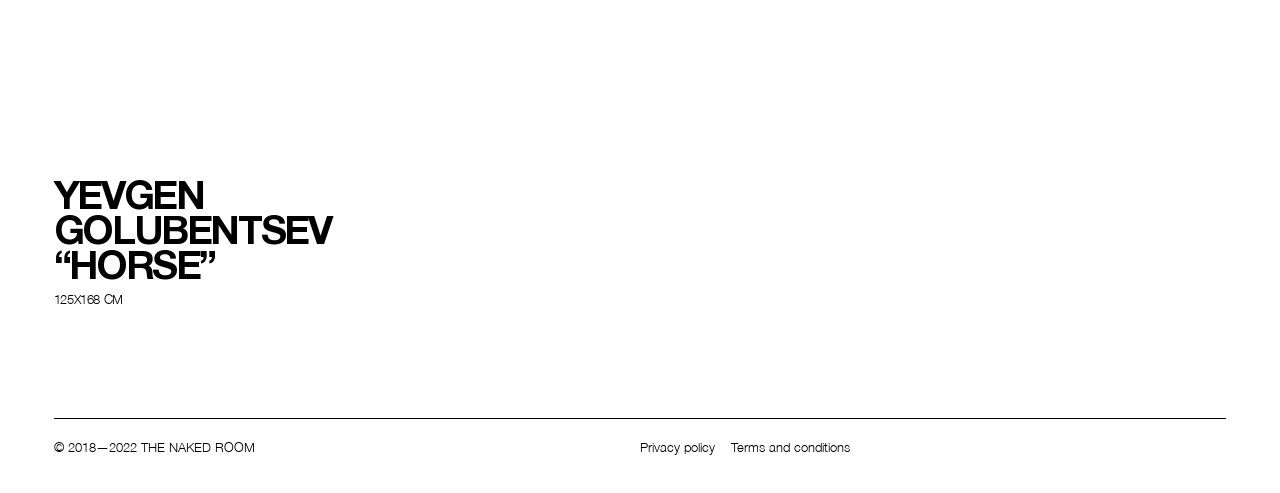

--- FILE ---
content_type: text/html
request_url: https://www.thenakedroom.com/en/artwork/horse
body_size: 2538
content:
<!doctype html><html lang="en"><head>
	<meta http-equiv="Content-Type" content="text/html; charset=UTF-8"/>
<meta name="viewport" content="width=device-width,initial-scale=1,maximum-scale=1,user-scalable=no"><meta name="csrf-token" content="%%csrf_token%%"><link rel="preload" as="font" href="../../fonts/normal.woff" type="font/woff2" ><link rel="preload" as="font" href="../../fonts/bold.woff" type="font/woff2" ><link rel="icon" href="../../images/icons/favicon.svg" sizes="any" type="image/svg+xml"><link rel="apple-touch-icon" sizes="180x180" href="../../images/icons/apple-touch-icon.png"><link rel="icon" type="image/png" sizes="32x32" href="../../images/icons/favicon-32x32.png"><link rel="icon" type="image/png" sizes="16x16" href="../../images/icons/favicon-16x16.png"><link rel="manifest" href="https://thenakedroom.com/images/icons/site.webmanifest"><link href="../../css/app.58099412.css" rel="stylesheet"><title>THE NAKED ROOM</title>
	<link rel="canonical" href="https://thenakedroom.com/en/artwork/horse" />
<meta property="og:url" content="https://thenakedroom.com/en/artwork/horse"/><meta property="og:type" content="website"/><meta property="og:image" /><script type="application/ld+json">{"@context":"https:\/\/schema.org","@type":"WebPage"}</script><script>window.dataLayer = window.dataLayer || [];function gtag(){dataLayer.push(arguments);}gtag('js', new Date());gtag('config', 'UA-134840486-1');</script></head><body class="is-artwork"><nav class="init" id="menu"><div class="item logo-main"><a href="../../en" class="logo"><span>THE</span><span>NAKED</span><span>ROOM</span></a></div><div class="item"><a href="../../en/artists">artists</a></div><div class="item"><a href="../../en/shows">shows</a></div><div class="item"><a href="../../en/events">events</a></div><div class="item"><a href="../../en/about">gallery</a></div><div class="item is-social"><a href="https://www.instagram.com/thenakedroomkyiv" target="_blank" rel="noopener nofollow" class="logo social"><svg viewbox="0 0 48 48" fill="none" xmlns="http://www.w3.org/2000/svg"><path d="M23.994 15.996c-4.407 0-8.004 3.597-8.004 8.004 0 4.406 3.597 8.003 8.004 8.003 4.406 0 8.003-3.597 8.003-8.003 0-4.407-3.597-8.004-8.003-8.004ZM47.996 24c0-3.315.03-6.599-.156-9.907-.186-3.842-1.063-7.253-3.872-10.063C41.153 1.215 37.749.344 33.906.158 30.592-.028 27.308.002 24 .002c-3.315 0-6.599-.03-9.907.156C10.251.344 6.84 1.22 4.03 4.03 1.215 6.846.344 10.25.158 14.093-.028 17.407.002 20.691.002 24c0 3.308-.03 6.598.156 9.906C.344 37.75 1.22 41.16 4.03 43.97c2.816 2.816 6.22 3.686 10.063 3.872 3.314.186 6.598.156 9.907.156 3.314 0 6.598.03 9.906-.156 3.843-.186 7.253-1.063 10.063-3.872 2.816-2.816 3.686-6.22 3.872-10.063.192-3.308.156-6.592.156-9.906ZM23.994 36.314c-6.815 0-12.314-5.5-12.314-12.314 0-6.815 5.5-12.315 12.314-12.315S36.308 17.185 36.308 24c0 6.814-5.5 12.314-12.314 12.314Zm12.818-22.257a2.872 2.872 0 0 1-2.876-2.876 2.872 2.872 0 0 1 2.876-2.876 2.872 2.872 0 0 1 2.876 2.876 2.873 2.873 0 0 1-2.876 2.876Z" fill="#000"/></svg></a></div><div class="item is-social"><a href="https://www.facebook.com/thenakedroom/" target="_blank" rel="noopener nofollow" class="logo social"><svg viewbox="0 0 48 48" fill="none" xmlns="http://www.w3.org/2000/svg"><path fill-rule="evenodd" clip-rule="evenodd" d="M24 48c13.255 0 24-10.745 24-24S37.255 0 24 0 0 10.745 0 24s10.745 24 24 24Zm3.915-39.263h4.8v6.4h-4.8a1.6 1.6 0 0 0-1.6 1.6v4.8h6.4l-1.6 6.4h-4.8v12.8h-6.4v-12.8h-4.8v-6.4h4.8v-4.8a8 8 0 0 1 8-8Z" fill="#000"/></svg></a></div><div class="item"><a class="subscribe">
            subscribe
        </a></div><div class="item no-padding"><span>ENG</span>
                /
                    <a href="/" data-no-swup>УКР</a></div><div class="item"><a href="tel:380683073979">+380 68 307 39 79</a></div><div class="item"><a href="mailto:hello@thenakedroom.com">email</a></div><div class="item"><a href="https://g.page/thenakedroomkyiv?share" target="_blank" rel="noopener nofollow">21 Reytarska, Kyiv</a></div></nav><nav class="top"><div class="wrapper" id="menu-top"></div></nav><nav class="right"><div class="wrapper" id="menu-right"></div></nav><nav class="bottom"><div class="wrapper" id="menu-bottom"></div></nav><nav class="left"><div class="wrapper" id="menu-left"></div></nav><nav class="mobile is-hidden-tablet"><div id="burger"><span></span><span></span><span></span></div><div class="wrapper" id="menu-mobile"></div></nav><div id="swup"><section class="block-order"><div class="wrap"><div class="order-col"><h1 class="block-title">Yevgen Golubentsev “Horse”</h1><div class="uppercase product-descr">
                                                                125х168 см
                                                        </div><order :id="1241" :trans="{&quot;name&quot;:&quot;Name&quot;,&quot;phone&quot;:&quot;Phone&quot;,&quot;email&quot;:&quot;Email&quot;,&quot;comment&quot;:&quot;Comment&quot;,&quot;submit&quot;:&quot;Send request&quot;,&quot;thanks&quot;:&quot;Cheers! Our curators will get in touch soon.&quot;}"></order></div><div class="banner-col single-image-wrapper"><img class="lazy" data-src="" alt=""></div></div></section><footer class="wrap"><div class="wrapper"><hr><div class="columns is-mobile is-gapless is-multiline"><div class="column is-6-desktop is-12-mobile"><div>&copy; 2018—2022 THE NAKED ROOM</div></div><div class="is-6-desktop is-12-mobile has-text-right-tablet"><a href="../../en/privacy">Privacy policy</a>
                                &nbsp;&nbsp;
                                <a href="../../en/terms">Terms and conditions</a></div></div></div></footer><div class="bienale modal subscribe" v-bind:class="{ 'is-active': subscribeModal }"><div class="modal-background" @click="subscribeModal=false; subscribeThanks=false;"></div><div class="modal-content"><button class="modal-close is-large" aria-label="close" @click="subscribeModal=false; subscribeThanks=false;"></button><div id="mc_embed_signup" v-if="!subscribeThanks"><form action="https://thenakedroom.us19.list-manage.com/subscribe/post?u=6269a8d3025dc5be7851dc4d0&amp;id=511044dd9f" method="post" id="mc-embedded-subscribe-form" name="mc-embedded-subscribe-form" class="validate" target="_blank" novalidate><div id="mc_embed_signup_scroll" class="block-order"><div class="title">Subscription</div><div class="mc-field-group"><label for="mce-EMAIL">Your email address<span class="asterisk">*</span></label><input type="email" value="" name="EMAIL" class="required email" id="mce-EMAIL" v-model="subscribeEmail"></div><div hidden="true"><input type="hidden" name="tags" value="6235373"></div><div id="mce-responses" class="clear"><div class="response" id="mce-error-response" style="display:none"></div><div class="response" id="mce-success-response" style="display:none"></div></div><div style="position: absolute; left: -5000px;" aria-hidden="true"><input type="text" name="b_6269a8d3025dc5be7851dc4d0_511044dd9f" tabindex="-1" value=""></div><div class="clear"><div class="columns is-mobile is-gapless"><div class="column"><input type="button" value="subscribe" name="subscribe" id="mc-embedded-subscribe" class="button" @click="subscribe($event)"></div><div class="column has-text-right"><a href="https://www.instagram.com/thenakedroomkyiv" target="_blank" rel="noopener nofollow" class="social"><svg viewbox="0 0 48 48" fill="none" xmlns="http://www.w3.org/2000/svg"><path d="M23.994 15.996c-4.407 0-8.004 3.597-8.004 8.004 0 4.406 3.597 8.003 8.004 8.003 4.406 0 8.003-3.597 8.003-8.003 0-4.407-3.597-8.004-8.003-8.004ZM47.996 24c0-3.315.03-6.599-.156-9.907-.186-3.842-1.063-7.253-3.872-10.063C41.153 1.215 37.749.344 33.906.158 30.592-.028 27.308.002 24 .002c-3.315 0-6.599-.03-9.907.156C10.251.344 6.84 1.22 4.03 4.03 1.215 6.846.344 10.25.158 14.093-.028 17.407.002 20.691.002 24c0 3.308-.03 6.598.156 9.906C.344 37.75 1.22 41.16 4.03 43.97c2.816 2.816 6.22 3.686 10.063 3.872 3.314.186 6.598.156 9.907.156 3.314 0 6.598.03 9.906-.156 3.843-.186 7.253-1.063 10.063-3.872 2.816-2.816 3.686-6.22 3.872-10.063.192-3.308.156-6.592.156-9.906ZM23.994 36.314c-6.815 0-12.314-5.5-12.314-12.314 0-6.815 5.5-12.315 12.314-12.315S36.308 17.185 36.308 24c0 6.814-5.5 12.314-12.314 12.314Zm12.818-22.257a2.872 2.872 0 0 1-2.876-2.876 2.872 2.872 0 0 1 2.876-2.876 2.872 2.872 0 0 1 2.876 2.876 2.873 2.873 0 0 1-2.876 2.876Z" fill="#000"/></svg></a><a href="https://www.facebook.com/thenakedroom/" target="_blank" rel="noopener nofollow" class="social"><svg viewbox="0 0 48 48" fill="none" xmlns="http://www.w3.org/2000/svg"><path fill-rule="evenodd" clip-rule="evenodd" d="M24 48c13.255 0 24-10.745 24-24S37.255 0 24 0 0 10.745 0 24s10.745 24 24 24Zm3.915-39.263h4.8v6.4h-4.8a1.6 1.6 0 0 0-1.6 1.6v4.8h6.4l-1.6 6.4h-4.8v12.8h-6.4v-12.8h-4.8v-6.4h4.8v-4.8a8 8 0 0 1 8-8Z" fill="#000"/></svg></a></div></div></div></div></form></div><div class="block-order" v-else><div class="title">Subscription</div><br>
                            Thank you for subscribing!
                        </div></div></div></div><script>
                let ENV = {
                    artworksUrl: 'https://thenakedroom.com/en/artworks'
                };
            </script><script src="../../js/app.58099412.js"></script></body></html>

--- FILE ---
content_type: text/javascript
request_url: https://www.thenakedroom.com/js/app.58099412.js
body_size: 1277
content:
var _____WB$wombat$assign$function_____=function(name){return (self._wb_wombat && self._wb_wombat.local_init && self._wb_wombat.local_init(name))||self[name];};if(!self.__WB_pmw){self.__WB_pmw=function(obj){this.__WB_source=obj;return this;}}{
let window = _____WB$wombat$assign$function_____("window");
let self = _____WB$wombat$assign$function_____("self");
let document = _____WB$wombat$assign$function_____("document");
let location = _____WB$wombat$assign$function_____("location");
let top = _____WB$wombat$assign$function_____("top");
let parent = _____WB$wombat$assign$function_____("parent");
let frames = _____WB$wombat$assign$function_____("frames");
let opens = _____WB$wombat$assign$function_____("opens");
<!DOCTYPE html>

<html lang="de">

  <head>

    <meta charset="utf-8">

            <meta name="viewport" content="width=device-width, initial-scale=1" />

            <link rel="shortcut icon" type="image/x-icon" href="img/favicon.ico">

    <title>Site under construction</title>

            <style>



      h1 { color: #666666;

                                   font-family: arial;

                                   font-size: 20pt;

                                   margin-left: none;

                                   font-weight: normal;

                                   text-align: center;

                                   margin-top: 20px;

                                   margin-bottom: 5px;



              }



               h2 {

                                   font-family: arial;

                                   font-size: 1.2em;

                                   margin-left: 0px;

                                   font-weight: normal;

                                   color: #11aaff;

                                   margin-top: 0px;

                                   margin-bottom: 0px;



              }





                           h3 {

                                   font-family: arial;

                                   font-size: 11pt;

                                   margin-top: 0px;

                                   margin-bottom:0px;

                                   margin-top: 0xp;

                                   font-weight: normal;

                                   color: #666666;



                                   <!--text-align: center;-->

              }



                                    h4 {

                                   font-family: arial;

                                   font-size: 11pt;

                                   margin-top: -20px;

                                   margin-bottom:20px;

                                   font-weight: normal;

                                   color: #666666;

                                   margin-left: 70px;

              }



              body {

                        background-color: #f0f0f0;

              }







    </style>

  <style type="text/css" media="screen">

<!--



-->

</style><style type="text/css" media="screen">

<!--



-->

</style></head>

  <body>

  <div class="container-top" style="

  margin-top: 5%;

  width: 60%;

  margin-left: 20%;

  margin-bottom: 15px;

  background-color: #ffffff;

  box-shadow: 0px 0px 16px 0px rgba(0,0,0,0.25);

  padding-top: 20px;

  padding-bottom: 20px;

  ">





            <div class="swisscom" style=" float:right; margin-top: 1em; margin-right: 2em; margin-left: 2em; margin-bottom: 2em;">

            <a href="http://swisscom.ch" target="_blank"> <img src="https://static.homepagetool.ch/templates/resellers/7/swisscom.png?v=1467293967" alt="Webseite in Bearbeitung" style="height:auto; float: right; max-width:25%;"> </a>

            <a href="https://homepagetool.ch" target="_blank"> <img src="https://static.homepagetool.ch/templates/resellers/7/hpt-logo.png?v=1467293967" alt="Webseite mit HomepageTool erstellen" style="height:auto; float: left; max-width:25%;"> </a>

            </div>



<div class="contenter" style=" float:middle; margin-top: 2em; margin-right: 1em; margin-bottom: 2;">



  <ul style="list-style-type: none; padding: 1em; margin-bottom: 4em; margin-top: 2em;">

            <li>

                        <h1>Webseite in Bearbeitung</h1>

            </li>

            <li>

                        <h1>Page en construction</h1>

            </li>

            <li>

                        <h1>Pagina in costruzione</h1>

            </li>

            <li>

                        <h1>Site under construction</h1>

            </li>

  </ul>

  </div>



  </div>



            <div class="container-bottom" style="

              width: 60%;

              height: 260px;

            margin-left: 20%;

            margin-top: -12px;

            padding-top: 30px;

            padding-bottom: 0px;

            background-color: #ffffff;

            box-shadow: 0px 5px 16px 0px rgba(0,0,0,0.25);

            overflow: hidden;

            ">





            <div class="img" style="

            width: 100%;

            height: 230px;

            overflow:hidden;">

            <img src="https://static.homepagetool.ch/templates/resellers/7/tempates-hpt.png?v=1467293967" alt="HomepageTool" style="width: 100%;">

            </div>













  </div>







  </body>

</html>

}
<!--
     FILE ARCHIVED ON 18:44:42 Jul 24, 2022 AND RETRIEVED FROM THE
     INTERNET ARCHIVE ON 22:10:52 Dec 13, 2025.
     JAVASCRIPT APPENDED BY WAYBACK MACHINE, COPYRIGHT INTERNET ARCHIVE.

     ALL OTHER CONTENT MAY ALSO BE PROTECTED BY COPYRIGHT (17 U.S.C.
     SECTION 108(a)(3)).
-->
<!--
playback timings (ms):
  captures_list: 0.777
  exclusion.robots: 0.027
  exclusion.robots.policy: 0.01
  esindex: 0.016
  cdx.remote: 5.239
  LoadShardBlock: 157.427 (3)
  PetaboxLoader3.datanode: 117.776 (4)
  PetaboxLoader3.resolve: 111.775 (2)
  load_resource: 102.792
-->